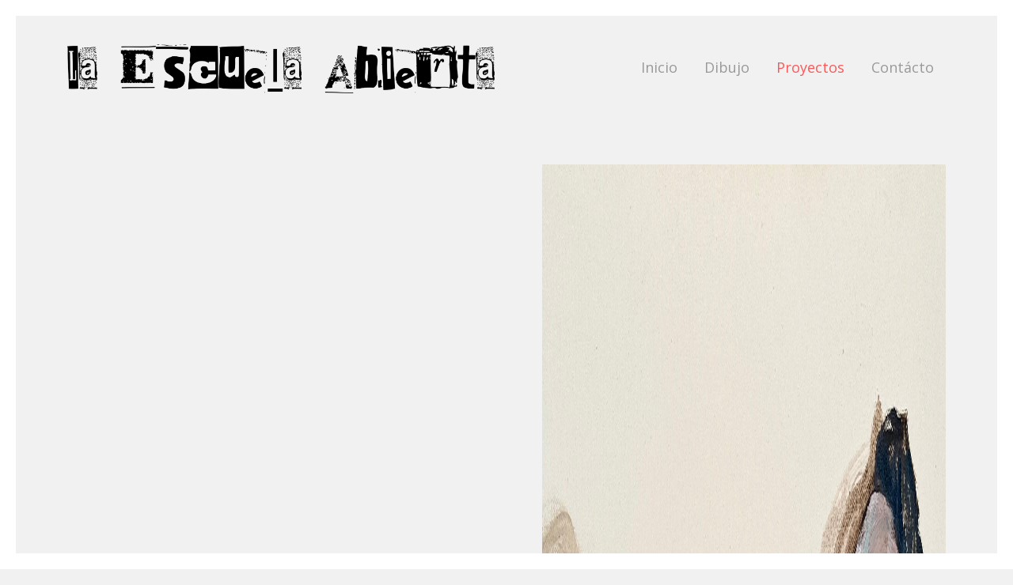

--- FILE ---
content_type: text/html
request_url: https://laescuelabierta.com/proyectos
body_size: 5471
content:
<!DOCTYPE HTML>
<html lang="es">

<head>
	<meta charset="UTF-8">
	<meta name="description" content="La Escuela Abierta Proyectos" />
	<meta name="keywords" content="la escuela abierta, escuela abierta" />
	<meta http-equiv="X-UA-Compatible" content="IE=edge">
	<link rel="shortcut icon" href="./images/favicon.ico" />
	<title>Proyectos</title>
	<meta name="viewport" content="width=device-width, initial-scale=1">
	<meta name="author" content="samuelbuendia.com" />

	<!-- //////////////////////////////////////////////////////

	FREE HTML5 TEMPLATE
	DESIGNED & DEVELOPED by samuelbuendia.com

	Website: 		https://samuelbuendia.com/

	////////////////////////////////////////////////////// -->


	<!-- Facebook and Twitter integration -->
	<meta property="og:title" content="" />
	<meta property="og:image" content="" />
	<meta property="og:url" content="" />
	<meta property="og:site_name" content="" />
	<meta property="og:description" content="" />
	<meta name="twitter:title" content="" />
	<meta name="twitter:image" content="" />
	<meta name="twitter:url" content="" />
	<meta name="twitter:card" content="" />

	<!-- <link href="https://fonts.googleapis.com/css?family=Libre+Franklin:300,400" rel="stylesheet">
	<link href="https://fonts.googleapis.com/css?family=Old+Standard+TT:400,400i" rel="stylesheet">
	<link rel="stylesheet" href="https://cdn.jsdelivr.net/npm/bootstrap@4.6.1/dist/css/bootstrap.min.css" integrity="sha384-zCbKRCUGaJDkqS1kPbPd7TveP5iyJE0EjAuZQTgFLD2ylzuqKfdKlfG/eSrtxUkn" crossorigin="anonymous"> -->

	<link href="https://fonts.googleapis.com/css?family=Open+Sans|Playfair+Display" rel="stylesheet">
	<link rel="stylesheet" href="https://cdn.jsdelivr.net/npm/bootstrap@4.6.1/dist/css/bootstrap.min.css"
		integrity="sha384-zCbKRCUGaJDkqS1kPbPd7TveP5iyJE0EjAuZQTgFLD2ylzuqKfdKlfG/eSrtxUkn" crossorigin="anonymous">
	<script src="https://cdn.jsdelivr.net/npm/jquery@3.5.1/dist/jquery.slim.min.js"
		integrity="sha384-DfXdz2htPH0lsSSs5nCTpuj/zy4C+OGpamoFVy38MVBnE+IbbVYUew+OrCXaRkfj"
		crossorigin="anonymous"></script>
	<script src="https://cdn.jsdelivr.net/npm/bootstrap@4.6.1/dist/js/bootstrap.bundle.min.js"
		integrity="sha384-fQybjgWLrvvRgtW6bFlB7jaZrFsaBXjsOMm/tB9LTS58ONXgqbR9W8oWht/amnpF"
		crossorigin="anonymous"></script>



	<!-- Animate.css -->
	<link rel="stylesheet" href="css/animate.css">
	<!-- Icomoon Icon Fonts-->
	<link rel="stylesheet" href="css/icomoon.css">
	<!-- Bootstrap  -->
	<link rel="stylesheet" href="css/bootstrap.css">

	<!-- Flexslider  -->
	<link rel="stylesheet" href="css/flexslider.css">

	<!-- Theme style  -->
	<link rel="stylesheet" href="css/style.css">

	<!-- Modernizr JS -->
	<script src="js/modernizr-2.6.2.min.js"></script>
	<!-- FOR IE9 below -->
	<!--[if lt IE 9]>
	<script src="js/respond.min.js"></script>
	<![endif]-->

</head>

<body>

	<div class="fh5co-loader"></div>

	<div id="page">
		<nav class="fh5co-nav" role="navigation">
			<div class="container">
				<div class="top-menu">
					<div class="row">
						<div class="col-10 col-sm-6">
							<div id="fh5co-logo">
								<a href="/">
									<span>
										<img class="img-fluid pl-4 pl-md-0" src="images/EscuelaAbierta600dpi.png"
											alt="">
									</span>
								</a>
							</div>
						</div>
						<div class="col-sm-6 text-right menu-1">
							<ul>
								<li><a href="/">Inicio</a></li>
								<li><a href="./dibujo.html">Dibujo</a></li>
								<li class="active"><a href="./proyectos.html">Proyectos</a></li>
								<li><a href="./contacto.html">Contácto</a></li>
							</ul>
						</div>
					</div>

				</div>
			</div>
		</nav>

		<div class="container">
			<!-- <div id="fh5co-intro" class="py-5 mt-md-5">
				<div class="row animate-box">
					<div class="col-md-7 col-md-offset-2 col-md-pull-2">
						<h2 class="mb-0 mb-md-4 px-4 px-md-0">Ser Humano es ser Dibujo, es trazarse en el Tiempo</h2>
					</div>
				</div>
			</div> -->
			<div id="fh5co-intro" class="pt-1 pb-0 mt-md-5">

				<div class="row animate-box pb-md-5 my-5">
					<div class="col-md-5 order-md-first d-flex flex-column justify-content-center my-md-5">
						<div class="">
							<h3 class="mb-0 mb-md-4 px-4 px-md-0 pl-3 my-5 my-md-0">
								9. El Dibujadero: Desdibujando la Línea.
							</h3>
						</div>
						<div class="detail">
							<div>
								<p class="pr-lg-5 px-4 px-md-0 mb-5 text-justify">
									Desdibujar la línea es la posibilidad de ampliar los límites que se sitúan en el
									dibujo
									y en la realidad de los contextos. Así entonces se amplía, se extiende su borde para
									generar
									relaciones de sentido entre El Dibujadero, Santa Sofía y San Felipe.
								</p>
								<div class="px-4 px-md-0 mb-5 mt-md-3 mb-md-0">
									<a href="./Docu/LibrilloDeProcesos.pdf" class="font-italic"
										style="font-size: 1.8rem;" target="_blank">Clic para ver la publicación
										completa.</a>
								</div>
							</div>
						</div>
					</div>
					<div class="col-md-6 order-md-last offset-md-1 d-flex align-items-center">
						<div class="px-4 pl-md-5 pr-md-0">
							<div id="carousel7" class="carousel slide" data-pause="hover" data-ride="true">
								<div class="carousel-inner">
									<div class="carousel-item active">
										<img class="d-block h-100 img-fluid" src="images/proyectos/py_9/1.jpg"
											alt="Primer slide">
									</div>
									<div class="carousel-item">
										<img class="d-block h-100 img-fluid" src="images/proyectos/py_9/2.jpg"
											alt="Segundo slide">
									</div>
									<div class="carousel-item">
										<img class="d-block h-100 img-fluid" src="images/proyectos/py_9/3.jpg"
											alt="Tercer slide">
									</div>
									<div class="carousel-item">
										<img class="d-block h-100 img-fluid vw-100" src="images/proyectos/py_9/4.jpg"
											alt="Cuarto slide">
									</div>
									<div class="carousel-item">
										<img class="d-block h-100 img-fluid" src="images/proyectos/py_9/5.jpg"
											alt="Quinto slide">
									</div>
									<div class="carousel-item">
										<img class="d-block h-100 img-fluid" src="images/proyectos/py_9/6.jpg"
											alt="Sexto slide">
									</div>
									<div class="carousel-item">
										<img class="d-block h-100 img-fluid" src="images/proyectos/py_9/7.jpg"
											alt="Septimo slide">
									</div>
								</div>
								<a class="carousel-control-prev h-25 my-auto" href="#carousel7" role="button"
									data-slide="prev">
									<span class="text-dark" aria-hidden="true"><span
											class="text-white h1"><strong>-</strong></span></span>
									<span class="sr-only">Previous</span>
								</a>
								<a class="carousel-control-next h-25 my-auto" href="#carousel7" role="button"
									data-slide="next">
									<span class="text-dark" aria-hidden="true"><span
											class="text-white h1"><strong>+</strong></span></span>
									<span class="sr-only">Next</span>
								</a>
							</div>
						</div>
					</div>
				</div>

				<div class="row animate-box py-md-5 my-5">
					<div class="col-md-6 d-flex flex-column justify-content-center my-md-5">
						<div class="text-md-right">
							<h3 class="mb-0 mb-md-4 px-4 px-md-0 pl-3 my-5 my-md-0">8. El Dibujadero: Delineando el
								Barrio.</h3>
						</div>
						<div class="detail">
							<div class="text-justify">
								<p class="pl-lg-5 px-4 px-md-0 mb-5 mb-md-0">
									Delinear el Barrio es una acción de reconocer al otro, al vecino, a aquel ser que
									circunda el Barrio Siete de Agosto como un individuo que hace parte de la
									constitución estética de las calles y dinámicas del contexto, siendo todos parte
									fundamental de esa naturaleza que configura su paisaje y su identidad cultural. Así,
									en su esencia diversa, caótica, sonora, el barrio es comprendido como un lugar común
									y colectivo, en donde la acción del dibujo se reconoce como un medio para el
									análisis cartográfico de las partes, delineando los limites de las labores, los
									oficios, y sus habitantes.
								</p>
								<!-- <div class="pl-lg-5 px-4 px-md-0 mb-5 mt-md-3 mb-md-0 text-md-right">
									<a href="./Docu/DibujaderoDelineandoElBarrio.pdf" class="font-italic" style="font-size: 1.8rem;"
										target="_blank">Clic para ver la publicación completa.</a>
								</div> -->
							</div>
						</div>
					</div>
					<div class="col-md-6 d-flex flex-column justify-content-center order-lg-first pr-md-5">
						<div class="px-4 pr-md-5 pl-md-0">
							<div id="carousel8" class="carousel slide" data-pause="hover" data-ride="true">
								<div class="carousel-inner">
									<div class="carousel-item active">
										<img class="d-block h-100 img-fluid" src="images/proyectos/py_8/1.jpg"
											alt="Primer slide">
									</div>
									<div class="carousel-item">
										<img class="d-block h-100 img-fluid" src="images/proyectos/py_8/2.jpg"
											alt="Segundo slide">
									</div>
									<div class="carousel-item">
										<img class="d-block h-100 img-fluid" src="images/proyectos/py_8/3.jpg"
											alt="Tercer slide">
									</div>
									<div class="carousel-item">
										<img class="d-block h-100 img-fluid vw-100" src="images/proyectos/py_8/4.jpg"
											alt="Cuarto slide">
									</div>
									<div class="carousel-item">
										<img class="d-block h-100 img-fluid" src="images/proyectos/py_8/5.jpg"
											alt="Quinto slide">
									</div>
								</div>
								<a class="carousel-control-prev h-25 my-auto" href="#carousel8" role="button"
									data-slide="prev">
									<span class="text-dark" aria-hidden="true"><span
											class="text-white h1"><strong>-</strong></span></span>
									<span class="sr-only">Previous</span>
								</a>
								<a class="carousel-control-next h-25 my-auto" href="#carousel8" role="button"
									data-slide="next">
									<span class="text-dark" aria-hidden="true"><span
											class="text-white h1"><strong>+</strong></span></span>
									<span class="sr-only">Next</span>
								</a>
							</div>
						</div>
					</div>
				</div>

				<div class="row animate-box py-md-5 my-5">
					<div class="col-md-5 order-md-first d-flex flex-column justify-content-center my-md-5">
						<div class="">
							<h3 class="mb-0 mb-md-4 px-4 px-md-0 pl-3 my-5 my-md-0">7. Cartografías del Dibujo 2023.
							</h3>
						</div>
						<div class="detail">
							<div>
								<p class="pr-lg-5 px-4 px-md-0 mb-5 text-justify">
									Cartografías del Dibujo 2023 se desarrolla en la zona veredal El Frailejón, en la
									Escuela Rural el Frailejonal del municipio de la calera, bajo la intención de
									generar relaciones contextuales con el territorio y la práctica artística del
									dibujo, comprendiendo la realidad propia de sus habitantes, de modo que se generen
									lecturas que amplían el ejercicio artístico a nuevos entornos y nuevas lecturas para
									la representación.
								</p>
								<div class="px-4 px-md-0 mb-5 mt-md-3 mb-md-0">
									<a href="./Docu/CartografiasDelDibujo2023.pdf" class="font-italic"
										style="font-size: 1.8rem;" target="_blank">Clic para ver la publicación
										completa.</a>
								</div>
							</div>
						</div>
					</div>
					<div class="col-md-6 order-md-last offset-md-1 d-flex align-items-center">
						<div class="px-4 pl-md-5 pr-md-0">
							<div id="carousel7" class="carousel slide" data-pause="hover" data-ride="true">
								<div class="carousel-inner">
									<div class="carousel-item active">
										<img class="d-block h-100 img-fluid" src="images/proyectos/py_7/1.jpg"
											alt="Primer slide">
									</div>
									<div class="carousel-item">
										<img class="d-block h-100 img-fluid" src="images/proyectos/py_7/2.jpg"
											alt="Segundo slide">
									</div>
									<div class="carousel-item">
										<img class="d-block h-100 img-fluid" src="images/proyectos/py_7/3.jpg"
											alt="Tercer slide">
									</div>
									<div class="carousel-item">
										<img class="d-block h-100 img-fluid vw-100" src="images/proyectos/py_7/4.jpg"
											alt="Cuarto slide">
									</div>
									<div class="carousel-item">
										<img class="d-block h-100 img-fluid" src="images/proyectos/py_7/5.jpg"
											alt="Quinto slide">
									</div>
								</div>
								<a class="carousel-control-prev h-25 my-auto" href="#carousel7" role="button"
									data-slide="prev">
									<span class="text-dark" aria-hidden="true"><span
											class="text-white h1"><strong>-</strong></span></span>
									<span class="sr-only">Previous</span>
								</a>
								<a class="carousel-control-next h-25 my-auto" href="#carousel7" role="button"
									data-slide="next">
									<span class="text-dark" aria-hidden="true"><span
											class="text-white h1"><strong>+</strong></span></span>
									<span class="sr-only">Next</span>
								</a>
							</div>
						</div>
					</div>
				</div>

				<div class="row animate-box pb-md-5 my-5">
					<div class="col-md-5 d-flex flex-column justify-content-center offset-md-1">
						<div class="text-md-right">
							<h3 class="mb-0 mb-md-4 px-4 px-md-0 pl-3 my-5 my-md-0">6. El Dibujadero.</h3>
						</div>
						<div class="detail">
							<div class="text-justify">
								<p class="pl-lg-5 px-4 px-md-0 mb-5">
									El Dibujadero es un espacio abierto y gratuito para todas las personas. Un lugar
									de exploración y reflexión artística mediada por el dibujo como mecanismo
									plástico, en donde sucede la sociedad misma, y donde lo “popular” hace parte de la
									cultura, incentivando por una parte el Dibujo como ejercicio artístico y por otra
									como
									ejercicio de pensamiento, para de ese modo ser insumo de sentido de las dinámicas de
									la
									sociedad.
								</p>
								<div class="pl-lg-5 px-4 px-md-0 mb-5 mt-md-3 mb-md-0 text-md-right">
									<a href="./Docu/ElDibujadero.pdf" class="font-italic" style="font-size: 1.8rem;"
										target="_blank">Clic para ver la publicación completa.</a>
								</div>
							</div>
						</div>
					</div>
					<div class="col-md-6 d-flex flex-column justify-content-center order-lg-first pr-md-5">
						<div class="px-4 pr-md-5 pl-md-0">
							<div id="carousel6" class="carousel slide" data-pause="hover" data-ride="true">
								<div class="carousel-inner">
									<div class="carousel-item active">
										<img class="d-block h-100 img-fluid" src="images/proyectos/py_6/7-min.jpg"
											alt="Primer slide">
									</div>
									<div class="carousel-item">
										<img class="d-block h-100 img-fluid" src="images/proyectos/py_6/2-min.jpg"
											alt="Segundo slide">
									</div>
									<div class="carousel-item">
										<img class="d-block h-100 img-fluid" src="images/proyectos/py_6/3-min.jpg"
											alt="Tercer slide">
									</div>
									<div class="carousel-item">
										<img class="d-block h-100 img-fluid vw-100"
											src="images/proyectos/py_6/4-min.jpg" alt="Cuarto slide">
									</div>
									<div class="carousel-item">
										<img class="d-block h-100 img-fluid" src="images/proyectos/py_6/5-min.jpg"
											alt="Quinto slide">
									</div>
									<div class="carousel-item">
										<img class="d-block h-100 img-fluid" src="images/proyectos/py_6/6-min.jpg"
											alt="Sexto slide">
									</div>
									<div class="carousel-item">
										<img class="d-block h-100 img-fluid" src="images/proyectos/py_6/1-min.jpg"
											alt="Septimo slide">
									</div>
									<div class="carousel-item">
										<img class="d-block h-100 img-fluid" src="images/proyectos/py_6/8-min.jpg"
											alt="Octavo slide">
									</div>
									<div class="carousel-item">
										<img class="d-block h-100 img-fluid" src="images/proyectos/py_6/9-min.jpg"
											alt="Noveno slide">
									</div>
									<div class="carousel-item">
										<img class="d-block h-100 img-fluid" src="images/proyectos/py_6/10-min.jpg"
											alt="Decimo slide">
									</div>
									<div class="carousel-item">
										<img class="d-block h-100 img-fluid" src="images/proyectos/py_6/11-min.jpg"
											alt="11 slide">
									</div>
								</div>
								<a class="carousel-control-prev h-25 my-auto" href="#carousel6" role="button"
									data-slide="prev">
									<span class="text-dark" aria-hidden="true"><span
											class="text-white h1"><strong>-</strong></span></span>
									<span class="sr-only">Previous</span>
								</a>
								<a class="carousel-control-next h-25 my-auto" href="#carousel6" role="button"
									data-slide="next">
									<span class="text-dark" aria-hidden="true"><span
											class="text-white h1"><strong>+</strong></span></span>
									<span class="sr-only">Next</span>
								</a>
							</div>
						</div>
					</div>
				</div>

				<div class="row animate-box py-md-5 my-5">
					<div class="col-md-4 order-md-first d-flex flex-column justify-content-center my-md-5">
						<div class="">
							<h3 class="mb-0 mb-md-4 px-4 px-md-0 pl-3 my-5 my-md-0">5. Cartografías del Dibujo.</h3>
						</div>
						<div class="detail">
							<div>
								<p class="pr-lg-5 px-4 px-md-0 mb-5 mb-md-0 text-justify">
									El proyecto Cartografías del Dibujo centra su proceso en el municipio de Sibaté,
									en la comunidad rural de Chacua y Pablo Neruda, disponiéndose como un
									ejercicio de investigación-creación y mecanismos propios que reconocen el lugar,
									las personas y el hacer artístico desde una realidad contextualizada en la
									incidencia real sobre el territorio.
								</p>
							</div>
						</div>
					</div>
					<div class="col-md-7 order-md-last offset-md-1 ">
						<div class="px-4 px-md-0"
							style="display: flex; justify-content: center; align-items: center; height: 100%; min-height: 25rem;">
							<iframe width="100%" height="95%" src="https://www.youtube.com/embed/MolU8kZzSp0"
								title="YouTube video player" frameborder="0"
								allow="accelerometer; autoplay; clipboard-write; encrypted-media; gyroscope; picture-in-picture"
								allowfullscreen></iframe>
						</div>
					</div>
				</div>

				<div class="row animate-box py-md-5 my-5">
					<div class="col-md-5 d-flex flex-column justify-content-center py-md-5">
						<div class="text-md-right">
							<h3 class="mb-0 mb-md-4 px-4 px-md-0 pl-3 my-5 my-md-0">4. Los Dibujos de la NO Frontera.
							</h3>
						</div>
						<div class="detail">
							<div class="text-justify">
								<p class="pl-lg-5 px-4 px-md-0 mb-5 my-md-0">
									El proyecto consiste en la creación de un proceso de formación, investigación y
									reflexión artística en zonas rurales del municipio de Soacha, para generar
									espacios de encuentro en torno al arte con la comunidad desde el reconocimiento
									del contexto y las amplias posibilidades de prácticas artísticas que ofrece el arte
									contemporáneo. En este sentido, se crea un proceso relacional donde los artistas
									y la comunidad a partir de intereses propios, consolidan una experiencia artística
									contextualizada.
								</p>
							</div>
						</div>
					</div>
					<div class="col-md-7 d-flex flex-column justify-content-center order-lg-first">
						<div class="px-4 px-md-0"
							style="display: flex;	justify-content: center; align-items: center; height: 100%; min-height: 25rem;">
							<iframe width="100%" height="95%" src="https://www.youtube.com/embed/zYRhmExHD6U"
								title="Los Dibujos de la NO Frontera" frameborder="0"
								allow="accelerometer; autoplay; clipboard-write; encrypted-media; gyroscope; picture-in-picture"
								allowfullscreen></iframe>
						</div>
					</div>
				</div>

				<div class="row animate-box py-md-5 my-5">
					<div class="col-md-4 order-md-first d-flex flex-column justify-content-center">
						<div class="">
							<h3 class="mb-0 mb-md-4 px-4 px-md-0 pl-3 my-5 my-md-0">3. Saberes y Trazos Contemporáneos.
							</h3>
						</div>
						<div class="detail">
							<div>
								<p class="pr-lg-5 px-4 px-md-0 mb-5 text-justify">
									El proyecto realiza un proceso de transmisión de saberes entre tres
									artesanos y seis estudiantes de la Localidad de Barrios Unidos,
									con el fin de potenciar el hacer manual como derivación de la
									identidad cultural de la localidad.
								</p>
								<div class="pr-lg-5 px-4 px-md-0 mb-5 mt-md-3 mb-md-0">
									<a href="./Docu/PublicacionSaberesTrazosContemporaneos.pdf" class="font-italic"
										style="font-size: 1.8rem;" target="_blank">Clic para ver la publicación
										completa.</a>
								</div>
							</div>
						</div>
					</div>
					<div class="col-md-7 order-md-last offset-md-1 ">
						<!-- <iframe 
							src="https://docs.google.com/viewer?srcid=1jvdkFyIFj4MswERuixA0vp3M5CI3naQ0&pid=explorer&efh=false&a=v&chrome=false&embedded=true" 
							width="100%" height="500px"
							frameborder="0" 
							allow="fullscreen">
						</iframe> -->
						<div class="px-4 px-md-0">
							<div id="carousel3" class="carousel slide" data-pause="hover" data-ride="true">
								<div class="carousel-inner">
									<div class="carousel-item active">
										<img class="d-block h-100 img-fluid" src="images/proyectos/py_3/1.jpg"
											alt="Primer slide">
									</div>
									<div class="carousel-item">
										<img class="d-block h-100 img-fluid" src="images/proyectos/py_3/2.jpg"
											alt="Segundo slide">
									</div>
									<div class="carousel-item">
										<img class="d-block h-100 img-fluid" src="images/proyectos/py_3/3.jpg"
											alt="Tercer slide">
									</div>
									<div class="carousel-item">
										<img class="d-block h-100 img-fluid vw-100" src="images/proyectos/py_3/4.jpg"
											alt="Cuarto slide">
									</div>
									<div class="carousel-item">
										<img class="d-block h-100 img-fluid" src="images/proyectos/py_3/5.jpg"
											alt="Quinto slide">
									</div>
									<div class="carousel-item">
										<img class="d-block h-100 img-fluid" src="images/proyectos/py_3/6.jpg"
											alt="Sexto slide">
									</div>
									<div class="carousel-item">
										<img class="d-block h-100 img-fluid" src="images/proyectos/py_3/7.jpg"
											alt="Septimo slide">
									</div>
									<div class="carousel-item">
										<img class="d-block h-100 img-fluid" src="images/proyectos/py_3/8.jpg"
											alt="Octavo slide">
									</div>
									<div class="carousel-item">
										<img class="d-block h-100 img-fluid" src="images/proyectos/py_3/9.jpg"
											alt="Noveno slide">
									</div>
									<div class="carousel-item">
										<img class="d-block h-100 img-fluid" src="images/proyectos/py_3/10.jpg"
											alt="Decimo slide">
									</div>
									<div class="carousel-item">
										<img class="d-block h-100 img-fluid" src="images/proyectos/py_3/11.jpg"
											alt="11 slide">
									</div>
									<div class="carousel-item">
										<img class="d-block h-100 img-fluid" src="images/proyectos/py_3/12.jpg"
											alt="12 slide">
									</div>
									<div class="carousel-item">
										<img class="d-block h-100 img-fluid" src="images/proyectos/py_3/13.jpg"
											alt="13 slide">
									</div>
								</div>
								<a class="carousel-control-prev h-25 my-auto" href="#carousel3" role="button"
									data-slide="prev">
									<span class="text-dark" aria-hidden="true"><span
											class="text-white h1"><strong>-</strong></span></span>
									<span class="sr-only">Previous</span>
								</a>
								<a class="carousel-control-next h-25 my-auto" href="#carousel3" role="button"
									data-slide="next">
									<span class="text-dark" aria-hidden="true"><span
											class="text-white h1"><strong>+</strong></span></span>
									<span class="sr-only">Next</span>
								</a>
							</div>
						</div>
					</div>
				</div>

				<div class="row animate-box py-md-5 my-5">
					<div class="col-md-4 d-flex flex-column justify-content-center">
						<div class="text-md-right">
							<h3 class="mb-0 mb-md-4 px-4 px-md-0 pl-3 my-5 my-md-0">2. Residencia Artística: La Manigua
								2021.</h3>
						</div>
						<div class="detail">
							<div class="text-justify">
								<p class="pl-lg-5 px-4 px-md-0 mb-5">
									El proyecto se propició un proceso de residencia artística para tres
									(3) estudiantes de octavo y noveno semestre de la Licenciatura en
									Educación Artística y Cultural en Florencia - Caquetá, para visibilizar
									procesos creativos de nuevos creadores, que contribuyan con el
									fortalecimiento local de nuevos públicos y entornos no especializados
									en la práctica artística en el departamento.
								</p>
							</div>
						</div>
					</div>
					<div class="col-md-8 d-flex flex-column justify-content-center order-lg-first">
						<div class="px-4 px-md-0">
							<div id="carousel2" class="carousel slide" data-pause="hover" data-ride="true">
								<div class="carousel-inner">
									<div class="carousel-item">
										<img class="d-block h-100 img-fluid" src="images/proyectos/py_2/1_optimized.jpg"
											alt="Primer slide">
									</div>
									<div class="carousel-item">
										<img class="d-block h-100 img-fluid" src="images/proyectos/py_2/2_optimized.jpg"
											alt="Segundo slide">
									</div>
									<div class="carousel-item">
										<img class="d-block h-100 img-fluid" src="images/proyectos/py_2/7_optimized.jpg"
											alt="Tercer slide">
									</div>
									<div class="carousel-item">
										<img class="d-block h-100 img-fluid" src="images/proyectos/py_2/8_optimized.jpg"
											alt="Cuarto slide">
									</div>
									<div class="carousel-item">
										<img class="d-block h-100 img-fluid vw-100 pb-1 py-md-1"
											src="images/proyectos/py_2/9_optimized.jpg" alt="Quinto slide">
									</div>
									<div class="carousel-item">
										<img class="d-block h-100 img-fluid"
											src="images/proyectos/py_2/11_optimized.jpg" alt="Sexto slide">
									</div>
									<div class="carousel-item active">
										<video style="height: auto; width: 100%;" controls>
											<source src="images/proyectos/py_2/4.mp4" type="video/mp4">
										</video>
									</div>
								</div>
								<a class="carousel-control-prev h-25 my-auto" href="#carousel2" role="button"
									data-slide="prev">
									<span class="text-dark" aria-hidden="true"><span
											class="text-white h1"><strong>-</strong></span></span>
									<span class="sr-only">Previous</span>
								</a>
								<a class="carousel-control-next h-25 my-auto" href="#carousel2" role="button"
									data-slide="next">
									<span class="text-dark" aria-hidden="true"><span
											class="text-white h1"><strong>+</strong></span></span>
									<span class="sr-only">Next</span>
								</a>
							</div>
						</div>
					</div>
					<div class="col-12 order-lg-last">
						<h4 class="my-5 px-4 px-md-0 my-md-4">Proyectos Ganadores</h4>
						<div class="row align-items-end">
							<div class="col-md-4 pb-2 pb-md-0">
								<div class="px-4 px-md-0">
									<strong>1. Angela Floreth Prieto Alvarado</strong>
									<br>
									Con el proyecto: El tejido de raíces vegetales y su analogía con el tejido social
									amazónico.
								</div>
							</div>
							<div class="col-md-5 py-2 py-md-0">
								<div class="px-4 pl-md-5">
									<strong>2. Lina Ximena Ortiz Andrade</strong>
									<br>
									Con el proyecto: Monumento representativo de la fauna y flora del departamento de
									Caquetá.
								</div>
							</div>
							<div class="col-md-3 pt-2 py-md-0">
								<div class="px-4 pl-md-5">
									<strong>3. Jhony Smith Briñez Yate</strong>
									<br>
									Con el proyecto: <br> Zabaleta en colores.
								</div>
							</div>
						</div>
					</div>
				</div>

				<div class="row animate-box pt-5 mt-5">
					<div class="col-md-5 d-flex flex-column justify-content-center">
						<div class="">
							<h3 class="mb-0 mb-md-4 px-4 px-md-0 pl-3 ">1. Intercambiando Saberes <br> una mirada a la
								Plaza del Siete.</h3>
						</div>
						<div class="detail">
							<div class="text-justify">
								<p class="pr-lg-5 px-4 px-md-0 mt-5 my-md-0">
									Se desarrolló un proceso de formación artístico en Creación Musical,
									Creación de Artes Plásticas, Expresión Corporal y Creación Culinaria
									para los trabajadores y sus familias de la Plaza de Mercado del
									Siete de Agosto, para generar espacios de participación, diálogo e
									intercambio de saberes entre los comerciantes, trabajadores,
									familias y miembros de La Escuela Abierta, donde se reconoce
									la importancia de sus labores como representación de la identidad
									cultural del país, y de esa manera darle valor a la Plaza de Mercado
									como lugar de constitución social.
								</p>
							</div>
							<div class="pr-lg-5 px-4 px-md-0 mb-5 mt-md-3 mb-md-0">
								<a href="./Docu/IntercambiandoSaberes.pdf" class="font-italic"
									style="font-size: 1.8rem;" target="_blank">Clic para ver la publicación
									completa.</a>
							</div>
						</div>
					</div>
					<div class="col-md-7 d-flex flex-column justify-content-center">
						<div class="px-4 px-md-0">
							<div id="carrusel1" class="carousel slide" data-ride="true">
								<div class="carousel-inner">
									<div class="carousel-item active">
										<img class="d-block h-100 img-fluid" src="images/proyectos/py_1/1_optimized.jpg"
											alt="Primer slide">
									</div>
									<div class="carousel-item">
										<img class="d-block h-100 img-fluid" src="images/proyectos/py_1/2_optimized.jpg"
											alt="Segundo slide">
									</div>
									<div class="carousel-item">
										<img class="d-block h-100 img-fluid" src="images/proyectos/py_1/3_optimized.jpg"
											alt="Tercer slide">
									</div>
									<div class="carousel-item">
										<img class="d-block h-100 img-fluid" src="images/proyectos/py_1/4_optimized.jpg"
											alt="Cuarto slide">
									</div>
									<div class="carousel-item">
										<img class="d-block h-100 img-fluid" src="images/proyectos/py_1/5_optimized.jpg"
											alt="Quinto slide">
									</div>
									<div class="carousel-item">
										<img class="d-block h-100 img-fluid" src="images/proyectos/py_1/6_optimized.jpg"
											alt="Sexto slide">
									</div>
									<div class="carousel-item">
										<img class="d-block h-100 img-fluid" src="images/proyectos/py_1/7_optimized.jpg"
											alt="Septimo slide">
									</div>
									<div class="carousel-item">
										<img class="d-block h-100 img-fluid" src="images/proyectos/py_1/9_optimized.jpg"
											alt="Noveno slide">
									</div>
									<div class="carousel-item">
										<img class="d-block h-100 img-fluid"
											src="images/proyectos/py_1/10_optimized.jpg" alt="decimo slide">
									</div>
									<!-- <div class="carousel-item" data-pause="true">
										<div class="d-block h-100 img-fluid" style="position:relative;padding-bottom:22rem">
											<iframe class="h-100" src="https://www.youtube.com/embed/FUbA0VTykRk" 
											style="position:absolute;width:100%;height:100%;left:0" 
											width="640" height="100%" frameborder="0" 
											allow="autoplay; encrypted-media" allowfullscreen>
											</iframe>
										</div>
									</div> -->
								</div>
								<a class="carousel-control-prev " href="#carrusel1" role="button" data-slide="prev">
									<span class="text-dark" aria-hidden="true">
										<h1 class="text-white"><strong>-</strong></h1>
									</span>
									<span class="sr-only">Previous</span>
								</a>
								<a class="carousel-control-next" href="#carrusel1" role="button" data-slide="next">
									<span class="text-dark" aria-hidden="true">
										<h1 class="text-white"><strong>+</strong></h1>
									</span>
									<span class="sr-only">Next</span>
								</a>
							</div>
						</div>
					</div>
					<!-- <div class="w-100 mt-3 d-flex flex-column justify-content-center align-items-center">
						<div class="col-md-12">
							<iframe 
								src="https://docs.google.com/viewer?srcid=1zaKkuRgWkSbaTlg1lmoWi5eYvUbHzciZ&pid=explorer&efh=false&a=v&chrome=false&embedded=true" 
								width="100%" height="500px"
								frameborder="0" 
								allow="fullscreen">
							</iframe>
						</div>
					</div> -->
				</div>
			</div>
		</div>

		<div class="container text-center">
			<footer id="fh5co-footer" role="contentinfo">
				<div class="row">
					<div class="col-md-12">
						<h4>Redes Sociales</h4>
						<ul class="fh5co-social-icons">
							<li><a class="pl-0" href="https://www.instagram.com/laescuelaabierta/" target="_blank"><i
										class="icon-instagram text-dark"></i></a></li>
							<li><a href="https://www.youtube.com/channel/UCEp5vaBrYJCgSbPvMoILypQ" target="_blank"><i
										class="icon-youtube text-dark"></i></a></li>
						</ul>
					</div>
				</div>
				<div class="row copyright">
					<div class="col-md-12 ">
						<p>
							<small class="block">Copyright © 2021 All Rights Reserved.</small>
							<small class="block">Designed by <a href="https://samuelbuendia.com/"
									target="_blank">samuelbuendia.com</a></small>
						</p>
					</div>
				</div>
			</footer>
		</div>
	</div>

	<div class="gototop js-top">
		<a href="#" class="js-gotop"><i class="icon-arrow-up2"></i></a>
	</div>

	<!-- jQuery -->
	<script src="js/jquery.min.js"></script>
	<!-- jQuery Easing -->
	<script src="js/jquery.easing.1.3.js"></script>
	<!-- Bootstrap -->
	<script src="js/bootstrap.min.js"></script>
	<!-- Waypoints -->
	<script src="js/jquery.waypoints.min.js"></script>
	<!-- Flexslider -->
	<script src="js/jquery.flexslider-min.js"></script>
	<!-- Sticky Kit -->
	<script src="js/sticky-kit.min.js"></script>
	<!-- Main -->
	<script src="js/main.js"></script>

</body>

</html>

--- FILE ---
content_type: text/css
request_url: https://laescuelabierta.com/css/style.css
body_size: 3802
content:
@font-face {
  font-family: 'icomoon';
  src: url("../fonts/icomoon/icomoon.eot?srf3rx");
  src: url("../fonts/icomoon/icomoon.eot?srf3rx#iefix") format("embedded-opentype"), url("../fonts/icomoon/icomoon.ttf?srf3rx") format("truetype"), url("../fonts/icomoon/icomoon.woff?srf3rx") format("woff"), url("../fonts/icomoon/icomoon.svg?srf3rx#icomoon") format("svg");
  font-weight: normal;
  font-style: normal;
}
/* =======================================================
*
* 	Template Style 
*
* ======================================================= */
body {
  font-family: "Open Sans", arial, sans-serif;
  font-weight: 400;
  font-size: 14px;
  line-height: 1.7;
  color: #767676;
  background: rgba(232, 232, 232, 0.6);
  /* START white border*/
  border-left: 20px solid #fff;
  border-right: 20px solid #fff;
  /* END white border*/
}
body:before, body:after {
  content: "";
  position: fixed;
  background: #fff;
  left: 0;
  right: 0;
  height: 20px;
  z-index: 100;
}
@media screen and (max-width: 768px) {
  body:before, body:after {
    display: none;
  }
}
body:before {
  top: 0;
}
body:after {
  bottom: 0;
}
@media screen and (max-width: 768px) {
  body {
    border-left: none;
    border-right: none;
  }
}

#page {
  position: relative;
  overflow-x: hidden;
  width: 100%;
  height: 100%;
  -webkit-transition: 0.5s;
  -o-transition: 0.5s;
  transition: 0.5s;
}
.offcanvas #page {
  overflow: hidden;
  position: absolute;
}
.offcanvas #page:after {
  -webkit-transition: 2s;
  -o-transition: 2s;
  transition: 2s;
  position: absolute;
  top: 0;
  right: 0;
  bottom: 0;
  left: 0;
  z-index: 101;
  background: rgba(0, 0, 0, 0.7);
  content: "";
}

a {
  color: #F95959;
  -webkit-transition: 0.5s;
  -o-transition: 0.5s;
  transition: 0.5s;
}
a:hover, a:active, a:focus {
  color: #F95959;
  outline: none;
  text-decoration: none;
}

p {
  margin-bottom: 20px;
}

h1, h2, h3, h4, h5, h6, figure {
  color: #000;
  font-family: "Playfair Display", serif;
  font-weight: 400;
  margin: 0 0 20px 0;
}

::-webkit-selection {
  color: #fff;
  background: #F95959;
}

::-moz-selection {
  color: #fff;
  background: #F95959;
}

::selection {
  color: #fff;
  background: #F95959;
}

.container-wrap {
  width: 1300px;
  margin: 0 auto;
}
@media screen and (max-width: 768px) {
  .container-wrap {
    width: 100%;
    padding: 0 1em;
  }
}

.fh5co-nav {
  margin: 4em 0 2em 0;
}
@media screen and (max-width: 768px) {
  .fh5co-nav {
    margin: 2em 0 2em 0;
  }
}
.fh5co-nav .top-menu {
  padding: 0;
}
.fh5co-nav #fh5co-logo {
  font-size: 30px;
  margin: 0;
  padding: 0;
  font-weight: 400;
  font-family: "Playfair Display", serif;
}
.fh5co-nav #fh5co-logo a {
  margin-bottom: 0;
  padding: 0;
  color: #000;
  display: block;
  line-height: 32px;
}
.fh5co-nav #fh5co-logo a span {
  color: #F95959;
}
@media screen and (max-width: 768px) {
  .fh5co-nav .menu-1 {
    display: none;
  }
}
.fh5co-nav ul {
  padding: 0;
  margin: 1em 0 0 0;
}
.fh5co-nav ul li {
  font-family: "Open Sans", arial, sans-serif;
  padding: 0;
  margin: 0;
  list-style: none;
  display: inline;
  font-size: 18px;
}
.fh5co-nav ul li a {
  position: relative;
  padding: 30px 15px;
  -webkit-transition: 0.5s;
  -o-transition: 0.5s;
  transition: 0.5s;
  color: #999999;
}
.fh5co-nav ul li.has-dropdown {
  position: relative;
}
.fh5co-nav ul li.has-dropdown .dropdown {
  width: 140px;
  -webkit-box-shadow: 0px 14px 33px -9px rgba(0, 0, 0, 0.75);
  -moz-box-shadow: 0px 14px 33px -9px rgba(0, 0, 0, 0.75);
  box-shadow: 0px 14px 33px -9px rgba(0, 0, 0, 0.75);
  z-index: 1002;
  visibility: hidden;
  opacity: 0;
  position: absolute;
  top: 30px;
  left: 0;
  text-align: left;
  background: #000;
  padding: 20px;
  -webkit-border-radius: 4px;
  -moz-border-radius: 4px;
  -ms-border-radius: 4px;
  border-radius: 4px;
  -webkit-transition: 0s;
  -o-transition: 0s;
  transition: 0s;
}
.fh5co-nav ul li.has-dropdown .dropdown:before {
  bottom: 100%;
  left: 40px;
  border: solid transparent;
  content: " ";
  height: 0;
  width: 0;
  position: absolute;
  pointer-events: none;
  border-bottom-color: #000;
  border-width: 8px;
  margin-left: -8px;
}
.fh5co-nav ul li.has-dropdown .dropdown li {
  display: block;
  margin-bottom: 7px;
}
.fh5co-nav ul li.has-dropdown .dropdown li:last-child {
  margin-bottom: 0;
}
.fh5co-nav ul li.has-dropdown .dropdown li a {
  padding: 2px 0;
  display: block;
  color: #999999;
  line-height: 1.2;
  text-transform: none;
  font-size: 13px;
  letter-spacing: 0;
}
.fh5co-nav ul li.has-dropdown .dropdown li a:hover {
  color: #fff;
}
.fh5co-nav ul li.has-dropdown:hover a, .fh5co-nav ul li.has-dropdown:focus a {
  color: #000;
}
.fh5co-nav ul li.btn-cta a {
  padding: 30px 0px !important;
  color: #fff;
}
.fh5co-nav ul li.btn-cta a span {
  background: #f95959;
  padding: 4px 10px;
  display: -moz-inline-stack;
  display: inline-block;
  zoom: 1;
  *display: inline;
  -webkit-transition: 0.3s;
  -o-transition: 0.3s;
  transition: 0.3s;
  -webkit-border-radius: 100px;
  -moz-border-radius: 100px;
  -ms-border-radius: 100px;
  border-radius: 100px;
}
.fh5co-nav ul li.btn-cta a:hover span {
  -webkit-box-shadow: 0px 14px 20px -9px rgba(0, 0, 0, 0.75);
  -moz-box-shadow: 0px 14px 20px -9px rgba(0, 0, 0, 0.75);
  box-shadow: 0px 14px 20px -9px rgba(0, 0, 0, 0.75);
}
.fh5co-nav ul li.active > a {
  color: #F95959 !important;
  position: relative;
}
.fh5co-nav ul li.active > a:after {
  opacity: 1;
  -webkit-transform: translate3d(0, 0, 0);
  transform: translate3d(0, 0, 0);
}

.fh5co-bg {
  background-size: cover;
  background-position: center center;
  background-repeat: no-repeat;
  position: relative;
}

.fh5co-video {
  overflow: hidden;
}
@media screen and (max-width: 992px) {
  .fh5co-video {
    height: 450px;
  }
}
.fh5co-video a {
  z-index: 1001;
  position: absolute;
  top: 50%;
  left: 50%;
  margin-top: -45px;
  margin-left: -45px;
  width: 90px;
  height: 90px;
  display: table;
  text-align: center;
  background: #fff;
  -webkit-box-shadow: 0px 14px 30px -15px rgba(0, 0, 0, 0.75);
  -moz-box-shadow: 0px 14px 30px -15px rgba(0, 0, 0, 0.75);
  -ms-box-shadow: 0px 14px 30px -15px rgba(0, 0, 0, 0.75);
  -o-box-shadow: 0px 14px 30px -15px rgba(0, 0, 0, 0.75);
  box-shadow: 0px 14px 30px -15px rgba(0, 0, 0, 0.75);
  -webkit-border-radius: 50%;
  -moz-border-radius: 50%;
  -ms-border-radius: 50%;
  border-radius: 50%;
}
.fh5co-video a i {
  text-align: center;
  display: table-cell;
  vertical-align: middle;
  font-size: 40px;
}
.fh5co-video .overlay {
  position: absolute;
  top: 0;
  left: 0;
  right: 0;
  bottom: 0;
  background: rgba(0, 0, 0, 0.3);
  -webkit-transition: 0.5s;
  -o-transition: 0.5s;
  transition: 0.5s;
}
.fh5co-video:hover .overlay {
  background: rgba(0, 0, 0, 0.7);
}
.fh5co-video:hover a {
  -webkit-transform: scale(1.1);
  -moz-transform: scale(1.1);
  -ms-transform: scale(1.1);
  -o-transform: scale(1.1);
  transform: scale(1.1);
}

#fh5co-hero {
  min-height: 800px;
  background: #fff url(../images/loader.gif) no-repeat center center;
  width: 100%;
  float: left;
  margin-bottom: 20px;
}
@media screen and (max-width: 768px) {
  #fh5co-hero {
    min-height: 500px;
  }
}
#fh5co-hero .btn {
  font-size: 24px;
}
#fh5co-hero .btn.btn-primary {
  padding: 14px 30px !important;
}
#fh5co-hero .flexslider {
  border: none;
  z-index: 1;
  margin-bottom: 0;
}
#fh5co-hero .flexslider .slides {
  position: relative;
  overflow: hidden;
}
#fh5co-hero .flexslider .slides li {
  background-repeat: no-repeat;
  background-size: cover;
  background-position: bottom center;
  min-height: 800px;
  position: relative;
}
@media screen and (max-width: 768px) {
  #fh5co-hero .flexslider .slides li {
    min-height: 500px;
  }
}
#fh5co-hero .flexslider .slides .overlay {
  position: absolute;
  top: 0;
  left: 0;
  right: 0;
  bottom: 0;
  -webkit-transition: 0.5s;
  -o-transition: 0.5s;
  transition: 0.5s;
}
#fh5co-hero .flexslider .flex-control-nav {
  bottom: 50px;
  z-index: 1000;
  right: 20px;
  float: right;
  width: auto;
}
#fh5co-hero .flexslider .flex-control-nav li {
  display: block;
  margin-bottom: 10px;
}
#fh5co-hero .flexslider .flex-control-nav li a {
  background: rgba(255, 255, 255, 0.4);
  box-shadow: none;
  width: 12px;
  height: 12px;
  cursor: pointer;
}
#fh5co-hero .flexslider .flex-control-nav li a.flex-active {
  cursor: pointer;
  background: transparent;
  border: 2px solid #fff;
}
#fh5co-hero .flexslider .flex-direction-nav {
  display: none;
}
#fh5co-hero .flexslider .slider-text {
  opacity: 0;
  min-height: 800px;
  z-index: 9;
  position: relative;
}
@media screen and (max-width: 768px) {
  #fh5co-hero .flexslider .slider-text {
    min-height: 500px;
  }
}
#fh5co-hero .flexslider .slider-text > .slider-text-inner {
  position: absolute;
  bottom: 0;
  left: 0;
  padding: 0 2em 3em 0;
}
@media screen and (max-width: 768px) {
  #fh5co-hero .flexslider .slider-text > .slider-text-inner {
    text-align: left;
    margin-left: 10px;
  }
}
#fh5co-hero .flexslider .slider-text > .slider-text-inner h1, #fh5co-hero .flexslider .slider-text > .slider-text-inner h2 {
  margin: 0;
  padding: 0;
  color: black;
}
#fh5co-hero .flexslider .slider-text > .slider-text-inner h1 {
  margin-bottom: 10px;
  font-size: 40px;
  line-height: 1.3;
  font-weight: 300;
  color: #fff;
  display: inline;
  display: inline;
  background-color: #F95959;
  box-shadow: 0.2em 0 0 #F95959, -0.2em 0 0 #F95959;
  padding: 0.1em 0em;
  box-decoration-break: clone;
}
#fh5co-hero .flexslider .slider-text > .slider-text-inner h1 a {
  color: #fff;
}
@media screen and (max-width: 768px) {
  #fh5co-hero .flexslider .slider-text > .slider-text-inner h1 {
    font-size: 24px;
  }
}
#fh5co-hero .flexslider .slider-text > .slider-text-inner h2 {
  font-size: 18px;
  line-height: 1.5;
  margin-bottom: 10px;
  margin-top: 10px;
  color: rgba(255, 255, 255, 0.8);
  font-family: "Open Sans", arial, sans-serif;
}
#fh5co-hero .flexslider .slider-text > .slider-text-inner h2 a {
  color: rgba(255, 255, 255, 0.8);
  border-bottom: 1px solid rgba(255, 255, 255, 0.7);
}

#fh5co-contact,
#fh5co-work,
#fh5co-footer {
  padding: 6em 0;
  clear: both;
}
@media screen and (max-width: 768px) {
  #fh5co-contact,
  #fh5co-work,
  #fh5co-footer {
    padding: 3em 1em;
  }
}

#fh5co-intro {
  padding: 6em 0 4em 0;
}
#fh5co-intro h2 {
  font-size: 40px;
  line-height: 44px;
}
#fh5co-intro h2 span {
  font-family: "Open Sans", arial, sans-serif !important;
  font-size: 16px;
}
#fh5co-intro h2 span em {
  color: rgba(0, 0, 0, 0.3);
  margin-right: 5px;
}

.portfolio-grid {
  width: 100%;
  float: left;
  overflow: hidden;
  position: relative;
  z-index: 1;
  margin-bottom: 20px;
}
.portfolio-grid:after {
  position: absolute;
  top: 0;
  bottom: 0;
  left: 0;
  right: 0;
  content: '';
  opacity: 0;
  background: rgba(0, 0, 0, 0.2);
  z-index: 0;
  -webkit-transition: 0.3s;
  -o-transition: 0.3s;
  transition: 0.3s;
}
.portfolio-grid img {
  position: relative;
  max-width: 100%;
  -webkit-transform: scale(1);
  -moz-transform: scale(1);
  -ms-transform: scale(1);
  -o-transform: scale(1);
  transform: scale(1);
  -webkit-transition: 0.3s;
  -o-transition: 0.3s;
  transition: 0.3s;
}
.portfolio-grid .desc {
  z-index: 9;
  position: absolute;
  bottom: 20px;
  left: 0;
  right: 0;
  padding: 30px;
  opacity: 0;
  -webkit-transition: -webkit-transform 0.3s, opacity 0.3s;
  transition: transform 0.3s, opacity 0.3s;
  -webkit-transform: translate3d(0, 20px, 0);
  transform: translate3d(0, 20px, 0);
}
@media screen and (max-width: 768px) {
  .portfolio-grid .desc {
    opacity: 1;
  }
}
.portfolio-grid .desc h3 {
  color: #fff;
  margin-bottom: 10px;
  font-weight: 400;
}
.portfolio-grid .desc span {
  color: rgba(255, 255, 255, 0.8);
}
.portfolio-grid:hover:after {
  opacity: 1;
}
.portfolio-grid:hover .desc {
  opacity: 1;
  -webkit-transform: translate3d(0, 0, 0);
  transform: translate3d(0, 0, 0);
}
.portfolio-grid:hover img {
  -webkit-transform: scale(1.05);
  -moz-transform: scale(1.05);
  -ms-transform: scale(1.05);
  -o-transform: scale(1.05);
  transform: scale(1.05);
}

.detail h2 {
  margin-bottom: 10px;
}
.detail span {
  display: block;
  color: #999999;
  margin-bottom: 30px;
}
.detail p {
  font-size: 18px;
}

.form-wrap {
  padding: 3em;
  background: rgba(255, 255, 255, 0.8);
}

.contact-info {
  margin-bottom: 4em;
  padding: 0;
}
.contact-info li {
  list-style: none;
  margin: 0 0 20px 0;
  position: relative;
  padding-left: 40px;
  color: #000;
}
.contact-info li i {
  position: absolute;
  top: .3em;
  left: 0;
  font-size: 18px;
  color: #F95959;
}
.contact-info li a {
  color: #000;
}

.form-control {
  -webkit-box-shadow: none;
  -moz-box-shadow: none;
  -ms-box-shadow: none;
  -o-box-shadow: none;
  box-shadow: none;
  border: none;
  font-size: 16px !important;
  font-weight: 400;
  -webkit-border-radius: 0px;
  -moz-border-radius: 0px;
  -ms-border-radius: 0px;
  border-radius: 0px;
}
.form-control:focus, .form-control:active {
  box-shadow: none;
  border: 2px solid rgba(0, 0, 0, 0.8);
}

input[type="text"] {
  height: 50px;
}

.form-group {
  margin-bottom: 30px;
}
.form-group .btn-modify {
  font-family: "Playfair Display", serif;
  text-transform: uppercase;
  letter-spacing: 1px;
  font-weight: 700;
  font-size: 13px;
  padding: 10px 15px;
}

.fh5co-social-icons {
  margin: 0;
  padding: 0;
}
.fh5co-social-icons li {
  margin: 0;
  padding: 0;
  list-style: none;
  display: -moz-inline-stack;
  display: inline-block;
  zoom: 1;
  *display: inline;
}
.fh5co-social-icons li a {
  display: -moz-inline-stack;
  display: inline-block;
  zoom: 1;
  *display: inline;
  color: #F95959;
  padding-left: 10px;
  padding-right: 10px;
}
.fh5co-social-icons li a i {
  font-size: 30px;
}

.fh5co-heading {
  margin-bottom: 5em;
}
.fh5co-heading.fh5co-heading-sm {
  margin-bottom: 2em;
}
.fh5co-heading h2 {
  font-size: 13px;
  margin-bottom: 20px;
  line-height: 1.5;
  font-weight: 700;
  font-family: "Playfair Display", serif;
  letter-spacing: 1px;
  text-transform: uppercase;
  color: #000;
}
.fh5co-heading span {
  display: block;
  margin-bottom: 10px;
  text-transform: uppercase;
  font-size: 12px;
  letter-spacing: 2px;
}

#fh5co-footer {
  margin-top: 20px !important;
}
#fh5co-footer .fh5co-footer-links {
  padding: 0;
  margin: 0;
}
@media screen and (max-width: 768px) {
  #fh5co-footer .fh5co-footer-links {
    margin-bottom: 30px;
  }
}
#fh5co-footer .fh5co-footer-links li {
  padding: 0;
  margin: 0 0 10px 0;
  list-style: none;
  display: block;
}
#fh5co-footer .fh5co-footer-links li a {
  color: rgba(0, 0, 0, 0.5);
  text-decoration: none;
}
#fh5co-footer .fh5co-footer-links li a:hover {
  text-decoration: underline;
}
#fh5co-footer h4 {
  margin-bottom: 30px;
  font-size: 24px;
}
#fh5co-footer .copyright {
  display: block;
  margin-top: 3em;
}
#fh5co-footer .copyright .block {
  display: block;
}

#fh5co-offcanvas {
  position: absolute;
  z-index: 1901;
  width: 270px;
  background: black;
  top: 0;
  right: 0;
  top: 0;
  bottom: 0;
  padding: 75px 40px 40px 40px;
  overflow-y: auto;
  display: none;
  -moz-transform: translateX(270px);
  -webkit-transform: translateX(270px);
  -ms-transform: translateX(270px);
  -o-transform: translateX(270px);
  transform: translateX(270px);
  -webkit-transition: 0.5s;
  -o-transition: 0.5s;
  transition: 0.5s;
}
@media screen and (max-width: 768px) {
  #fh5co-offcanvas {
    display: block;
  }
}
.offcanvas #fh5co-offcanvas {
  -moz-transform: translateX(0px);
  -webkit-transform: translateX(0px);
  -ms-transform: translateX(0px);
  -o-transform: translateX(0px);
  transform: translateX(0px);
}
#fh5co-offcanvas a {
  color: rgba(255, 255, 255, 0.5);
}
#fh5co-offcanvas a:hover {
  color: rgba(255, 255, 255, 0.8);
}
#fh5co-offcanvas ul {
  padding: 0;
  margin: 0;
}
#fh5co-offcanvas ul li {
  padding: 0;
  margin: 0;
  list-style: none;
  font-size: 18px;
}
#fh5co-offcanvas ul li > ul {
  padding-left: 20px;
  display: none;
}
#fh5co-offcanvas ul li.offcanvas-has-dropdown > a {
  display: block;
  position: relative;
}
#fh5co-offcanvas ul li.offcanvas-has-dropdown > a:after {
  position: absolute;
  right: 0px;
  font-family: 'icomoon';
  speak: none;
  font-style: normal;
  font-weight: normal;
  font-variant: normal;
  text-transform: none;
  line-height: 1;
  /* Better Font Rendering =========== */
  -webkit-font-smoothing: antialiased;
  -moz-osx-font-smoothing: grayscale;
  content: "\e0c5";
  font-size: 20px;
  color: rgba(255, 255, 255, 0.2);
  -webkit-transition: 0.5s;
  -o-transition: 0.5s;
  transition: 0.5s;
}
#fh5co-offcanvas ul li.offcanvas-has-dropdown.active a:after {
  -webkit-transform: rotate(-180deg);
  -moz-transform: rotate(-180deg);
  -ms-transform: rotate(-180deg);
  -o-transform: rotate(-180deg);
  transform: rotate(-180deg);
}
#fh5co-offcanvas ul li.active > a {
  color: #F95959;
}

.gototop {
  position: fixed;
  bottom: 20px;
  right: 20px;
  z-index: 999;
  opacity: 0;
  visibility: hidden;
  -webkit-transition: 0.5s;
  -o-transition: 0.5s;
  transition: 0.5s;
}
.gototop.active {
  opacity: 1;
  visibility: visible;
}
.gototop a {
  width: 50px;
  height: 50px;
  display: table;
  background: rgba(0, 0, 0, 0.5);
  color: #fff;
  text-align: center;
  -webkit-border-radius: 4px;
  -moz-border-radius: 4px;
  -ms-border-radius: 4px;
  border-radius: 4px;
}
.gototop a i {
  height: 50px;
  display: table-cell;
  vertical-align: middle;
}
.gototop a:hover, .gototop a:active, .gototop a:focus {
  text-decoration: none;
  outline: none;
}

.fh5co-nav-toggle {
  width: 25px;
  height: 25px;
  cursor: pointer;
  text-decoration: none;
  top: 25px !important;
}
.fh5co-nav-toggle.active i::before, .fh5co-nav-toggle.active i::after {
  background: #444;
}
.fh5co-nav-toggle:hover, .fh5co-nav-toggle:focus, .fh5co-nav-toggle:active {
  outline: none;
  border-bottom: none !important;
}
.fh5co-nav-toggle i {
  position: relative;
  display: inline-block;
  width: 25px;
  height: 2px;
  color: #252525;
  font: bold 14px/.4 Helvetica;
  text-transform: uppercase;
  text-indent: -55px;
  background: #252525;
  transition: all .2s ease-out;
}
.fh5co-nav-toggle i::before, .fh5co-nav-toggle i::after {
  content: '';
  width: 25px;
  height: 2px;
  background: #252525;
  position: absolute;
  left: 0;
  transition: all .2s ease-out;
}
.fh5co-nav-toggle.fh5co-nav-white > i {
  color: #fff;
  background: #000;
}
.fh5co-nav-toggle.fh5co-nav-white > i::before, .fh5co-nav-toggle.fh5co-nav-white > i::after {
  background: #000;
}

.fh5co-nav-toggle i::before {
  top: -7px;
}

.fh5co-nav-toggle i::after {
  bottom: -7px;
}

.fh5co-nav-toggle:hover i::before {
  top: -10px;
}

.fh5co-nav-toggle:hover i::after {
  bottom: -10px;
}

.fh5co-nav-toggle.active i {
  background: transparent;
}

.fh5co-nav-toggle.active i::before {
  top: 0;
  -webkit-transform: rotateZ(45deg);
  -moz-transform: rotateZ(45deg);
  -ms-transform: rotateZ(45deg);
  -o-transform: rotateZ(45deg);
  transform: rotateZ(45deg);
  background: #fff;
}

.fh5co-nav-toggle.active i::after {
  bottom: 0;
  -webkit-transform: rotateZ(-45deg);
  -moz-transform: rotateZ(-45deg);
  -ms-transform: rotateZ(-45deg);
  -o-transform: rotateZ(-45deg);
  transform: rotateZ(-45deg);
  background: #fff;
}

.fh5co-nav-toggle {
  position: absolute;
  right: 0px;
  top: 65px;
  z-index: 21;
  padding: 6px 0 0 0;
  display: block;
  margin: 0 auto;
  display: none;
  height: 44px;
  width: 44px;
  z-index: 2001;
  border-bottom: none !important;
}
@media screen and (max-width: 768px) {
  .fh5co-nav-toggle {
    display: block;
  }
}

.btn {
  margin-right: 4px;
  margin-bottom: 4px;
  font-family: "Open Sans", arial, sans-serif;
  font-size: 16px;
  font-weight: 400;
  -webkit-border-radius: 1px;
  -moz-border-radius: 1px;
  -ms-border-radius: 1px;
  border-radius: 1px;
  -webkit-transition: 0.5s;
  -o-transition: 0.5s;
  transition: 0.5s;
  padding: 8px 20px;
}
.btn.btn-md {
  padding: 8px 20px !important;
}
.btn.btn-lg {
  padding: 18px 36px !important;
}
.btn:hover, .btn:active, .btn:focus {
  box-shadow: none !important;
  outline: none !important;
}

.btn-primary {
  background: #F95959;
  color: #fff;
  border: 2px solid #F95959;
}
.btn-primary:hover, .btn-primary:focus, .btn-primary:active {
  background: #fa7272 !important;
  border-color: #fa7272 !important;
}
.btn-primary.btn-outline {
  background: transparent;
  color: #F95959;
  border: 2px solid #F95959;
}
.btn-primary.btn-outline:hover, .btn-primary.btn-outline:focus, .btn-primary.btn-outline:active {
  background: #F95959;
  color: #fff;
}

.btn-success {
  background: #5cb85c;
  color: #fff;
  border: 2px solid #5cb85c;
}
.btn-success:hover, .btn-success:focus, .btn-success:active {
  background: #4cae4c !important;
  border-color: #4cae4c !important;
}
.btn-success.btn-outline {
  background: transparent;
  color: #5cb85c;
  border: 2px solid #5cb85c;
}
.btn-success.btn-outline:hover, .btn-success.btn-outline:focus, .btn-success.btn-outline:active {
  background: #5cb85c;
  color: #fff;
}

.btn-info {
  background: #5bc0de;
  color: #fff;
  border: 2px solid #5bc0de;
}
.btn-info:hover, .btn-info:focus, .btn-info:active {
  background: #46b8da !important;
  border-color: #46b8da !important;
}
.btn-info.btn-outline {
  background: transparent;
  color: #5bc0de;
  border: 2px solid #5bc0de;
}
.btn-info.btn-outline:hover, .btn-info.btn-outline:focus, .btn-info.btn-outline:active {
  background: #5bc0de;
  color: #fff;
}

.btn-warning {
  background: #f0ad4e;
  color: #fff;
  border: 2px solid #f0ad4e;
}
.btn-warning:hover, .btn-warning:focus, .btn-warning:active {
  background: #eea236 !important;
  border-color: #eea236 !important;
}
.btn-warning.btn-outline {
  background: transparent;
  color: #f0ad4e;
  border: 2px solid #f0ad4e;
}
.btn-warning.btn-outline:hover, .btn-warning.btn-outline:focus, .btn-warning.btn-outline:active {
  background: #f0ad4e;
  color: #fff;
}

.btn-danger {
  background: #d9534f;
  color: #fff;
  border: 2px solid #d9534f;
}
.btn-danger:hover, .btn-danger:focus, .btn-danger:active {
  background: #d43f3a !important;
  border-color: #d43f3a !important;
}
.btn-danger.btn-outline {
  background: transparent;
  color: #d9534f;
  border: 2px solid #d9534f;
}
.btn-danger.btn-outline:hover, .btn-danger.btn-outline:focus, .btn-danger.btn-outline:active {
  background: #d9534f;
  color: #fff;
}

.btn-outline {
  background: none;
  border: 2px solid gray;
  font-size: 16px;
  -webkit-transition: 0.3s;
  -o-transition: 0.3s;
  transition: 0.3s;
}
.btn-outline:hover, .btn-outline:focus, .btn-outline:active {
  box-shadow: none;
}

.btn.with-arrow {
  position: relative;
  -webkit-transition: 0.3s;
  -o-transition: 0.3s;
  transition: 0.3s;
}
.btn.with-arrow i {
  visibility: hidden;
  opacity: 0;
  position: absolute;
  right: 0px;
  top: 50%;
  margin-top: -8px;
  -webkit-transition: 0.2s;
  -o-transition: 0.2s;
  transition: 0.2s;
}
.btn.with-arrow:hover {
  padding-right: 50px;
}
.btn.with-arrow:hover i {
  color: #fff;
  right: 18px;
  visibility: visible;
  opacity: 1;
}

.form-control {
  box-shadow: none;
  background: transparent;
  border: 2px solid rgba(0, 0, 0, 0.1);
  height: 54px;
  font-size: 18px;
  font-weight: 300;
}
.form-control:active, .form-control:focus {
  outline: none;
  box-shadow: none;
  border-color: #F95959;
}

.row-pb-md {
  padding-bottom: 4em !important;
}

.row-pb-sm {
  padding-bottom: 2em !important;
}

.nopadding {
  padding: 0 !important;
  margin: 0 !important;
}

.padding-right {
  padding: 0 !important;
  padding-right: 10px !important;
}
@media screen and (max-width: 768px) {
  .padding-right {
    padding-right: 0 !important;
  }
}

.padding-left {
  padding: 0 !important;
  padding-left: 10px !important;
}
@media screen and (max-width: 768px) {
  .padding-left {
    padding-left: 0 !important;
  }
}

.fh5co-loader {
  position: fixed;
  left: 0px;
  top: 0px;
  width: 100%;
  height: 100%;
  z-index: 9999;
  background: url(../images/loader.gif) center no-repeat #fff;
}

.js .animate-box {
  opacity: 0;
}

.image-item {
  margin-bottom: 20px;
  float: left;
  width: 100%;
}

#sticky_item {
  -webkit-transition: 0.3s;
  -o-transition: 0.3s;
  transition: 0.3s;
}
#sticky_item.is_stuck {
  margin-top: 60px;
}

@media screen and (max-width: 992px) {
  .sticky-parent {
    clear: both;
    height: inherit !important;
    float: left;
    padding-top: 30px;
  }
}

/*# sourceMappingURL=style.css.map */
